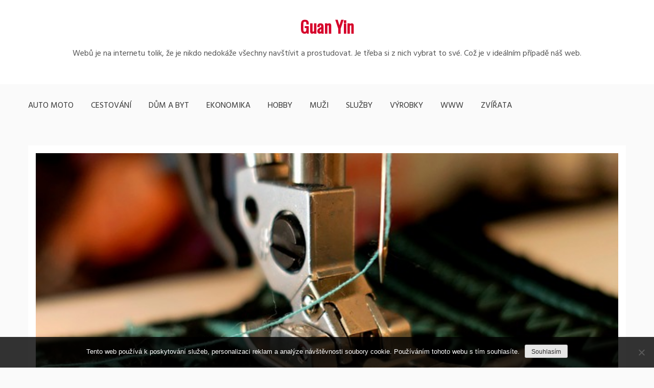

--- FILE ---
content_type: text/html; charset=UTF-8
request_url: https://www.guan-yin.cz/reklama-ktera-neni-vtirava-a-presto-pusobi/
body_size: 10192
content:
<!doctype html>
<html lang="cs">
<head>
    <meta charset="UTF-8">
    <meta name="viewport" content="width=device-width, initial-scale=1">
    <link rel="profile" href="http://gmpg.org/xfn/11">

    <meta name='robots' content='index, follow, max-image-preview:large, max-snippet:-1, max-video-preview:-1' />

	<!-- This site is optimized with the Yoast SEO plugin v26.8 - https://yoast.com/product/yoast-seo-wordpress/ -->
	<title>Reklama, která není vtíravá, a přesto působí</title>
	<meta name="description" content="Pokud nechcete, aby bylo jméno vaší firmy spojeno s agresivní reklamou, která zahlcuje veřejný prostor, jděte na svou reklamu od lesa. Skvělým způsobem je třeba reklamní textil, který vám v praxi výborně poslouží, a ještě do světa rozšíří vaše dobré jméno." />
	<link rel="canonical" href="https://www.guan-yin.cz/reklama-ktera-neni-vtirava-a-presto-pusobi/" />
	<meta property="og:locale" content="cs_CZ" />
	<meta property="og:type" content="article" />
	<meta property="og:title" content="Reklama, která není vtíravá, a přesto působí" />
	<meta property="og:description" content="Pokud nechcete, aby bylo jméno vaší firmy spojeno s agresivní reklamou, která zahlcuje veřejný prostor, jděte na svou reklamu od lesa. Skvělým způsobem je třeba reklamní textil, který vám v praxi výborně poslouží, a ještě do světa rozšíří vaše dobré jméno." />
	<meta property="og:url" content="https://www.guan-yin.cz/reklama-ktera-neni-vtirava-a-presto-pusobi/" />
	<meta property="og:site_name" content="Guan Yin" />
	<meta property="article:published_time" content="2017-04-06T11:33:51+00:00" />
	<meta property="article:modified_time" content="2023-05-05T19:43:23+00:00" />
	<meta name="twitter:card" content="summary_large_image" />
	<meta name="twitter:label1" content="Napsal(a)" />
	<meta name="twitter:data1" content="" />
	<meta name="twitter:label2" content="Odhadovaná doba čtení" />
	<meta name="twitter:data2" content="2 minuty" />
	<!-- / Yoast SEO plugin. -->


<link rel='dns-prefetch' href='//fonts.googleapis.com' />
<style id='wp-img-auto-sizes-contain-inline-css' type='text/css'>
img:is([sizes=auto i],[sizes^="auto," i]){contain-intrinsic-size:3000px 1500px}
/*# sourceURL=wp-img-auto-sizes-contain-inline-css */
</style>
<style id='wp-block-library-inline-css' type='text/css'>
:root{--wp-block-synced-color:#7a00df;--wp-block-synced-color--rgb:122,0,223;--wp-bound-block-color:var(--wp-block-synced-color);--wp-editor-canvas-background:#ddd;--wp-admin-theme-color:#007cba;--wp-admin-theme-color--rgb:0,124,186;--wp-admin-theme-color-darker-10:#006ba1;--wp-admin-theme-color-darker-10--rgb:0,107,160.5;--wp-admin-theme-color-darker-20:#005a87;--wp-admin-theme-color-darker-20--rgb:0,90,135;--wp-admin-border-width-focus:2px}@media (min-resolution:192dpi){:root{--wp-admin-border-width-focus:1.5px}}.wp-element-button{cursor:pointer}:root .has-very-light-gray-background-color{background-color:#eee}:root .has-very-dark-gray-background-color{background-color:#313131}:root .has-very-light-gray-color{color:#eee}:root .has-very-dark-gray-color{color:#313131}:root .has-vivid-green-cyan-to-vivid-cyan-blue-gradient-background{background:linear-gradient(135deg,#00d084,#0693e3)}:root .has-purple-crush-gradient-background{background:linear-gradient(135deg,#34e2e4,#4721fb 50%,#ab1dfe)}:root .has-hazy-dawn-gradient-background{background:linear-gradient(135deg,#faaca8,#dad0ec)}:root .has-subdued-olive-gradient-background{background:linear-gradient(135deg,#fafae1,#67a671)}:root .has-atomic-cream-gradient-background{background:linear-gradient(135deg,#fdd79a,#004a59)}:root .has-nightshade-gradient-background{background:linear-gradient(135deg,#330968,#31cdcf)}:root .has-midnight-gradient-background{background:linear-gradient(135deg,#020381,#2874fc)}:root{--wp--preset--font-size--normal:16px;--wp--preset--font-size--huge:42px}.has-regular-font-size{font-size:1em}.has-larger-font-size{font-size:2.625em}.has-normal-font-size{font-size:var(--wp--preset--font-size--normal)}.has-huge-font-size{font-size:var(--wp--preset--font-size--huge)}.has-text-align-center{text-align:center}.has-text-align-left{text-align:left}.has-text-align-right{text-align:right}.has-fit-text{white-space:nowrap!important}#end-resizable-editor-section{display:none}.aligncenter{clear:both}.items-justified-left{justify-content:flex-start}.items-justified-center{justify-content:center}.items-justified-right{justify-content:flex-end}.items-justified-space-between{justify-content:space-between}.screen-reader-text{border:0;clip-path:inset(50%);height:1px;margin:-1px;overflow:hidden;padding:0;position:absolute;width:1px;word-wrap:normal!important}.screen-reader-text:focus{background-color:#ddd;clip-path:none;color:#444;display:block;font-size:1em;height:auto;left:5px;line-height:normal;padding:15px 23px 14px;text-decoration:none;top:5px;width:auto;z-index:100000}html :where(.has-border-color){border-style:solid}html :where([style*=border-top-color]){border-top-style:solid}html :where([style*=border-right-color]){border-right-style:solid}html :where([style*=border-bottom-color]){border-bottom-style:solid}html :where([style*=border-left-color]){border-left-style:solid}html :where([style*=border-width]){border-style:solid}html :where([style*=border-top-width]){border-top-style:solid}html :where([style*=border-right-width]){border-right-style:solid}html :where([style*=border-bottom-width]){border-bottom-style:solid}html :where([style*=border-left-width]){border-left-style:solid}html :where(img[class*=wp-image-]){height:auto;max-width:100%}:where(figure){margin:0 0 1em}html :where(.is-position-sticky){--wp-admin--admin-bar--position-offset:var(--wp-admin--admin-bar--height,0px)}@media screen and (max-width:600px){html :where(.is-position-sticky){--wp-admin--admin-bar--position-offset:0px}}

/*# sourceURL=wp-block-library-inline-css */
</style><style id='global-styles-inline-css' type='text/css'>
:root{--wp--preset--aspect-ratio--square: 1;--wp--preset--aspect-ratio--4-3: 4/3;--wp--preset--aspect-ratio--3-4: 3/4;--wp--preset--aspect-ratio--3-2: 3/2;--wp--preset--aspect-ratio--2-3: 2/3;--wp--preset--aspect-ratio--16-9: 16/9;--wp--preset--aspect-ratio--9-16: 9/16;--wp--preset--color--black: #000000;--wp--preset--color--cyan-bluish-gray: #abb8c3;--wp--preset--color--white: #ffffff;--wp--preset--color--pale-pink: #f78da7;--wp--preset--color--vivid-red: #cf2e2e;--wp--preset--color--luminous-vivid-orange: #ff6900;--wp--preset--color--luminous-vivid-amber: #fcb900;--wp--preset--color--light-green-cyan: #7bdcb5;--wp--preset--color--vivid-green-cyan: #00d084;--wp--preset--color--pale-cyan-blue: #8ed1fc;--wp--preset--color--vivid-cyan-blue: #0693e3;--wp--preset--color--vivid-purple: #9b51e0;--wp--preset--gradient--vivid-cyan-blue-to-vivid-purple: linear-gradient(135deg,rgb(6,147,227) 0%,rgb(155,81,224) 100%);--wp--preset--gradient--light-green-cyan-to-vivid-green-cyan: linear-gradient(135deg,rgb(122,220,180) 0%,rgb(0,208,130) 100%);--wp--preset--gradient--luminous-vivid-amber-to-luminous-vivid-orange: linear-gradient(135deg,rgb(252,185,0) 0%,rgb(255,105,0) 100%);--wp--preset--gradient--luminous-vivid-orange-to-vivid-red: linear-gradient(135deg,rgb(255,105,0) 0%,rgb(207,46,46) 100%);--wp--preset--gradient--very-light-gray-to-cyan-bluish-gray: linear-gradient(135deg,rgb(238,238,238) 0%,rgb(169,184,195) 100%);--wp--preset--gradient--cool-to-warm-spectrum: linear-gradient(135deg,rgb(74,234,220) 0%,rgb(151,120,209) 20%,rgb(207,42,186) 40%,rgb(238,44,130) 60%,rgb(251,105,98) 80%,rgb(254,248,76) 100%);--wp--preset--gradient--blush-light-purple: linear-gradient(135deg,rgb(255,206,236) 0%,rgb(152,150,240) 100%);--wp--preset--gradient--blush-bordeaux: linear-gradient(135deg,rgb(254,205,165) 0%,rgb(254,45,45) 50%,rgb(107,0,62) 100%);--wp--preset--gradient--luminous-dusk: linear-gradient(135deg,rgb(255,203,112) 0%,rgb(199,81,192) 50%,rgb(65,88,208) 100%);--wp--preset--gradient--pale-ocean: linear-gradient(135deg,rgb(255,245,203) 0%,rgb(182,227,212) 50%,rgb(51,167,181) 100%);--wp--preset--gradient--electric-grass: linear-gradient(135deg,rgb(202,248,128) 0%,rgb(113,206,126) 100%);--wp--preset--gradient--midnight: linear-gradient(135deg,rgb(2,3,129) 0%,rgb(40,116,252) 100%);--wp--preset--font-size--small: 16px;--wp--preset--font-size--medium: 20px;--wp--preset--font-size--large: 25px;--wp--preset--font-size--x-large: 42px;--wp--preset--font-size--larger: 35px;--wp--preset--spacing--20: 0.44rem;--wp--preset--spacing--30: 0.67rem;--wp--preset--spacing--40: 1rem;--wp--preset--spacing--50: 1.5rem;--wp--preset--spacing--60: 2.25rem;--wp--preset--spacing--70: 3.38rem;--wp--preset--spacing--80: 5.06rem;--wp--preset--shadow--natural: 6px 6px 9px rgba(0, 0, 0, 0.2);--wp--preset--shadow--deep: 12px 12px 50px rgba(0, 0, 0, 0.4);--wp--preset--shadow--sharp: 6px 6px 0px rgba(0, 0, 0, 0.2);--wp--preset--shadow--outlined: 6px 6px 0px -3px rgb(255, 255, 255), 6px 6px rgb(0, 0, 0);--wp--preset--shadow--crisp: 6px 6px 0px rgb(0, 0, 0);}:where(.is-layout-flex){gap: 0.5em;}:where(.is-layout-grid){gap: 0.5em;}body .is-layout-flex{display: flex;}.is-layout-flex{flex-wrap: wrap;align-items: center;}.is-layout-flex > :is(*, div){margin: 0;}body .is-layout-grid{display: grid;}.is-layout-grid > :is(*, div){margin: 0;}:where(.wp-block-columns.is-layout-flex){gap: 2em;}:where(.wp-block-columns.is-layout-grid){gap: 2em;}:where(.wp-block-post-template.is-layout-flex){gap: 1.25em;}:where(.wp-block-post-template.is-layout-grid){gap: 1.25em;}.has-black-color{color: var(--wp--preset--color--black) !important;}.has-cyan-bluish-gray-color{color: var(--wp--preset--color--cyan-bluish-gray) !important;}.has-white-color{color: var(--wp--preset--color--white) !important;}.has-pale-pink-color{color: var(--wp--preset--color--pale-pink) !important;}.has-vivid-red-color{color: var(--wp--preset--color--vivid-red) !important;}.has-luminous-vivid-orange-color{color: var(--wp--preset--color--luminous-vivid-orange) !important;}.has-luminous-vivid-amber-color{color: var(--wp--preset--color--luminous-vivid-amber) !important;}.has-light-green-cyan-color{color: var(--wp--preset--color--light-green-cyan) !important;}.has-vivid-green-cyan-color{color: var(--wp--preset--color--vivid-green-cyan) !important;}.has-pale-cyan-blue-color{color: var(--wp--preset--color--pale-cyan-blue) !important;}.has-vivid-cyan-blue-color{color: var(--wp--preset--color--vivid-cyan-blue) !important;}.has-vivid-purple-color{color: var(--wp--preset--color--vivid-purple) !important;}.has-black-background-color{background-color: var(--wp--preset--color--black) !important;}.has-cyan-bluish-gray-background-color{background-color: var(--wp--preset--color--cyan-bluish-gray) !important;}.has-white-background-color{background-color: var(--wp--preset--color--white) !important;}.has-pale-pink-background-color{background-color: var(--wp--preset--color--pale-pink) !important;}.has-vivid-red-background-color{background-color: var(--wp--preset--color--vivid-red) !important;}.has-luminous-vivid-orange-background-color{background-color: var(--wp--preset--color--luminous-vivid-orange) !important;}.has-luminous-vivid-amber-background-color{background-color: var(--wp--preset--color--luminous-vivid-amber) !important;}.has-light-green-cyan-background-color{background-color: var(--wp--preset--color--light-green-cyan) !important;}.has-vivid-green-cyan-background-color{background-color: var(--wp--preset--color--vivid-green-cyan) !important;}.has-pale-cyan-blue-background-color{background-color: var(--wp--preset--color--pale-cyan-blue) !important;}.has-vivid-cyan-blue-background-color{background-color: var(--wp--preset--color--vivid-cyan-blue) !important;}.has-vivid-purple-background-color{background-color: var(--wp--preset--color--vivid-purple) !important;}.has-black-border-color{border-color: var(--wp--preset--color--black) !important;}.has-cyan-bluish-gray-border-color{border-color: var(--wp--preset--color--cyan-bluish-gray) !important;}.has-white-border-color{border-color: var(--wp--preset--color--white) !important;}.has-pale-pink-border-color{border-color: var(--wp--preset--color--pale-pink) !important;}.has-vivid-red-border-color{border-color: var(--wp--preset--color--vivid-red) !important;}.has-luminous-vivid-orange-border-color{border-color: var(--wp--preset--color--luminous-vivid-orange) !important;}.has-luminous-vivid-amber-border-color{border-color: var(--wp--preset--color--luminous-vivid-amber) !important;}.has-light-green-cyan-border-color{border-color: var(--wp--preset--color--light-green-cyan) !important;}.has-vivid-green-cyan-border-color{border-color: var(--wp--preset--color--vivid-green-cyan) !important;}.has-pale-cyan-blue-border-color{border-color: var(--wp--preset--color--pale-cyan-blue) !important;}.has-vivid-cyan-blue-border-color{border-color: var(--wp--preset--color--vivid-cyan-blue) !important;}.has-vivid-purple-border-color{border-color: var(--wp--preset--color--vivid-purple) !important;}.has-vivid-cyan-blue-to-vivid-purple-gradient-background{background: var(--wp--preset--gradient--vivid-cyan-blue-to-vivid-purple) !important;}.has-light-green-cyan-to-vivid-green-cyan-gradient-background{background: var(--wp--preset--gradient--light-green-cyan-to-vivid-green-cyan) !important;}.has-luminous-vivid-amber-to-luminous-vivid-orange-gradient-background{background: var(--wp--preset--gradient--luminous-vivid-amber-to-luminous-vivid-orange) !important;}.has-luminous-vivid-orange-to-vivid-red-gradient-background{background: var(--wp--preset--gradient--luminous-vivid-orange-to-vivid-red) !important;}.has-very-light-gray-to-cyan-bluish-gray-gradient-background{background: var(--wp--preset--gradient--very-light-gray-to-cyan-bluish-gray) !important;}.has-cool-to-warm-spectrum-gradient-background{background: var(--wp--preset--gradient--cool-to-warm-spectrum) !important;}.has-blush-light-purple-gradient-background{background: var(--wp--preset--gradient--blush-light-purple) !important;}.has-blush-bordeaux-gradient-background{background: var(--wp--preset--gradient--blush-bordeaux) !important;}.has-luminous-dusk-gradient-background{background: var(--wp--preset--gradient--luminous-dusk) !important;}.has-pale-ocean-gradient-background{background: var(--wp--preset--gradient--pale-ocean) !important;}.has-electric-grass-gradient-background{background: var(--wp--preset--gradient--electric-grass) !important;}.has-midnight-gradient-background{background: var(--wp--preset--gradient--midnight) !important;}.has-small-font-size{font-size: var(--wp--preset--font-size--small) !important;}.has-medium-font-size{font-size: var(--wp--preset--font-size--medium) !important;}.has-large-font-size{font-size: var(--wp--preset--font-size--large) !important;}.has-x-large-font-size{font-size: var(--wp--preset--font-size--x-large) !important;}
/*# sourceURL=global-styles-inline-css */
</style>

<style id='classic-theme-styles-inline-css' type='text/css'>
/*! This file is auto-generated */
.wp-block-button__link{color:#fff;background-color:#32373c;border-radius:9999px;box-shadow:none;text-decoration:none;padding:calc(.667em + 2px) calc(1.333em + 2px);font-size:1.125em}.wp-block-file__button{background:#32373c;color:#fff;text-decoration:none}
/*# sourceURL=/wp-includes/css/classic-themes.min.css */
</style>
<link rel='stylesheet' id='cookie-notice-front-css' href='https://www.guan-yin.cz/wp-content/plugins/cookie-notice/css/front.min.css?ver=2.5.11' type='text/css' media='all' />
<link rel='stylesheet' id='kk-star-ratings-css' href='https://www.guan-yin.cz/wp-content/plugins/kk-star-ratings/src/core/public/css/kk-star-ratings.min.css?ver=5.4.10.3' type='text/css' media='all' />
<link rel='stylesheet' id='gist-style-css' href='https://www.guan-yin.cz/wp-content/themes/gist/style.css?ver=6.9' type='text/css' media='all' />
<style id='gist-style-inline-css' type='text/css'>
body { font-family: Hind; }body { font-size: 16px; }body { line-height : 2; }.breadcrumbs span.breadcrumb, .nav-links a, .search-form input[type=submit], #toTop, .candid-pagination .page-numbers.current, .candid-pagination .page-numbers:hover  { background : #d6002a; }.search-form input.search-field, .sticky .p-15, .related-post-entries li, .candid-pagination .page-numbers { border-color : #d6002a; }.error-404 h1, .no-results h1, a, a:visited, .related-post-entries .title:hover, .entry-title a:hover, .featured-post-title a:hover, .entry-meta.entry-category a,.widget li a:hover, .widget h1 a:hover, .widget h2 a:hover, .widget h3 a:hover, .site-title a, .site-title a:visited, .main-navigation ul li a:hover { color : #d6002a; }.btn-primary { border: 2px solid #d6002a;}
/*# sourceURL=gist-style-inline-css */
</style>
<link rel='stylesheet' id='gist-grid-style-css' href='https://www.guan-yin.cz/wp-content/themes/gist-grid/style.css?ver=6.9' type='text/css' media='all' />
<link rel='stylesheet' id='gist-googleapis-css' href='//fonts.googleapis.com/css?family=Hind&#038;ver=6.9' type='text/css' media='all' />
<link rel='stylesheet' id='gist-google-fonts-css' href='//fonts.googleapis.com/css?family=Oswald&#038;ver=6.9' type='text/css' media='all' />
<link rel='stylesheet' id='font-awesome-css' href='https://www.guan-yin.cz/wp-content/themes/gist/candidthemes/assets/framework/Font-Awesome/css/font-awesome.min.css?ver=4.7.0' type='text/css' media='all' />
<script type="text/javascript" src="https://www.guan-yin.cz/wp-includes/js/jquery/jquery.min.js?ver=3.7.1" id="jquery-core-js"></script>
<script type="text/javascript" src="https://www.guan-yin.cz/wp-includes/js/jquery/jquery-migrate.min.js?ver=3.4.1" id="jquery-migrate-js"></script>
<link rel="alternate" type="application/ld+json" href="https://www.guan-yin.cz/reklama-ktera-neni-vtirava-a-presto-pusobi/?format=application/ld+json" title="Structured Descriptor Document (JSON-LD format)"><script type="application/ld+json" data-source="DataFeed:WordPress" data-schema="831-post-Default">{"@context":"https:\/\/schema.org\/","@type":"Article","@id":"https:\/\/www.guan-yin.cz\/reklama-ktera-neni-vtirava-a-presto-pusobi\/#Article","mainEntityOfPage":"https:\/\/www.guan-yin.cz\/reklama-ktera-neni-vtirava-a-presto-pusobi\/","headline":"Reklama, kter\u00e1 nen\u00ed vt\u00edrav\u00e1, a p\u0159esto p\u016fsob\u00ed","name":"Reklama, kter\u00e1 nen\u00ed vt\u00edrav\u00e1, a p\u0159esto p\u016fsob\u00ed","description":"Pokud nechcete, aby bylo jm\u00e9no va\u0161\u00ed firmy spojeno s agresivn\u00ed reklamou, kter\u00e1 zahlcuje ve\u0159ejn\u00fd prostor, jd\u011bte na svou reklamu od lesa. Skv\u011bl\u00fdm zp\u016fsobem je t\u0159eba reklamn\u00ed textil, kter\u00fd v\u00e1m v praxi v\u00fdborn\u011b poslou\u017e\u00ed, a je\u0161t\u011b do sv\u011bta roz\u0161\u00ed\u0159\u00ed va\u0161e dobr\u00e9 jm\u00e9no.","datePublished":"2018-02-06","dateModified":"2023-05-05","author":{"@type":"Person","@id":"https:\/\/www.guan-yin.cz\/author\/#Person","name":"","url":"https:\/\/www.guan-yin.cz\/author\/","identifier":1,"image":{"@type":"ImageObject","@id":"https:\/\/secure.gravatar.com\/avatar\/9650bad63f840fe2951db83904c5d1edf6fafb8283b72071d80cdc2088366373?s=96&d=mm&r=g","url":"https:\/\/secure.gravatar.com\/avatar\/9650bad63f840fe2951db83904c5d1edf6fafb8283b72071d80cdc2088366373?s=96&d=mm&r=g","height":96,"width":96}},"publisher":{"@type":"Organization","name":"guan-yin.cz","logo":{"@type":"ImageObject","@id":"\/logo.png","url":"\/logo.png","width":600,"height":60}},"image":{"@type":"ImageObject","@id":"https:\/\/www.guan-yin.cz\/wp-content\/uploads\/img_a311941_w2528_t1523014447.jpg","url":"https:\/\/www.guan-yin.cz\/wp-content\/uploads\/img_a311941_w2528_t1523014447.jpg","height":0,"width":0},"url":"https:\/\/www.guan-yin.cz\/reklama-ktera-neni-vtirava-a-presto-pusobi\/","about":["Cestov\u00e1n\u00ed"],"wordCount":391,"articleBody":"      Pokud chcete, aby va\u0161e firma byla vid\u011bt, tak vsa\u010fte na reklamn\u00ed textil. Je to skv\u011bl\u00fd zp\u016fsob, jak si ud\u011blat dobrou reklamu, a p\u0159itom nikoho neznechutit t\u00edm, \u017ee nevkusn\u011b zaval\u00edte ve\u0159ejn\u00fd prostor. Ano, je to tak, reklama m\u016f\u017ee m\u00edt jak pozitivn\u00ed, tak negativn\u00ed efekt. A pokud nechcete riskovat, \u017ee si ve\u0159ejnost spoj\u00ed jm\u00e9no va\u0161\u00ed firmy s nevkusn\u00fdmi billboardy \u010di se schr\u00e1nkou zavalenou let\u00e1ky, jd\u011bte na celou v\u011bc chyt\u0159e. Samoz\u0159ejm\u011b nen\u00ed pochyb o tom, \u017ee ka\u017ed\u00e1 firma reklamu pot\u0159ebuje. Kdo toti\u017e nen\u00ed vid\u011bt, ten jako by nebyl a jen m\u00e1lokter\u00fd obchodn\u00edk si m\u016f\u017ee dovolit n\u011bco takov\u00e9ho riskovat. Nicm\u00e9n\u011b existuj\u00ed formy reklamy, kter\u00e9 jsou nen\u00e1padn\u00e9, ale o to v\u00edce \u00fa\u010dinn\u00e9. A takov\u00fdm typem skv\u011bl\u00e9, a p\u0159itom nevt\u00edrav\u00e9 reklamy je vyu\u017eit\u00ed reklamn\u00edho textilu https:\/\/promotextile.cz\/cs\/. Jedn\u00e1 se v podstat\u011b o klasick\u00fd, b\u011b\u017en\u011b pou\u017e\u00edvan\u00fd textil v podob\u011b kvalitn\u00edch mikin, tri\u010dek, \u010depic a podobn\u011b. Na tento textil je n\u00e1sledn\u011b vy\u0161ito logo firmy, jej\u00ed n\u00e1zev, a p\u0159\u00edpadn\u011b i je\u0161t\u011b n\u011bco nav\u00edc. Kamkoli se tak va\u0161i zam\u011bstnanci v tomto textilu vrtnou, tam v\u0161em bude jasn\u00e9, o jakou firmu se jedn\u00e1. Nicm\u00e9n\u011b existuje samoz\u0159ejm\u011b je\u0161t\u011b daleko v\u00edce zp\u016fsob\u016f vyu\u017eit\u00ed reklamn\u00edho textilu vedle toho, \u017ee poslou\u017e\u00ed jako pracovn\u00ed od\u011bv pro va\u0161e zam\u011bstnance. M\u016f\u017eete jej t\u0159eba pou\u017e\u00edt jako reklamn\u00ed d\u00e1rkov\u00e9 p\u0159edm\u011bty pro va\u0161e z\u00e1kazn\u00edky anebo jako v\u00fdhru do tomboly na r\u016fzn\u00fdch ve\u0159ejn\u00fdch akc\u00edch, a tak podobn\u011b. A s t\u00edm, jak se postupn\u011b bude \u0161\u00ed\u0159it reklamn\u00ed textil s va\u0161\u00edm logem do sv\u011bta, poroste postupn\u011b i pov\u011bdom\u00ed o va\u0161\u00ed firm\u011b. Je tedy jasn\u00e9, \u017ee reklamu si chyt\u0159e zpracovan\u00fdm textilem neud\u011bl\u00e1te ze dne na den, ov\u0161em bude dlouhodob\u00e1 a jej\u00ed efekt jen tak nevymiz\u00ed. Ba naopak, reklamn\u00ed textil je nejen praktick\u00fdm od\u011bvem pro va\u0161e zam\u011bstnance, ale tak\u00e9 vhodn\u00fdm d\u00e1rkem, kter\u00fd zaru\u010den\u011b pot\u011b\u0161\u00ed v\u0161echny obdarovan\u00e9 z\u00e1kazn\u00edky, kte\u0159\u00ed se k v\u00e1m budou dlouho r\u00e1di vracet.                                                                                                                                                                                                                                                                                                                                                                                          4.4\/5 - (7 votes)        "}</script>
<script type="application/ld+json" data-source="DataFeed:WordPress" data-schema="Breadcrumb">{"@context":"https:\/\/schema.org\/","@type":"BreadcrumbList","itemListElement":[{"@type":"ListItem","position":1,"name":"Reklama, kter\u00e1 nen\u00ed vt\u00edrav\u00e1, a p\u0159esto p\u016fsob\u00ed","item":"https:\/\/www.guan-yin.cz\/reklama-ktera-neni-vtirava-a-presto-pusobi\/#breadcrumbitem"}]}</script>
<script type="application/ld+json">{
    "@context": "https://schema.org/",
    "@type": "CreativeWorkSeries",
    "name": "Reklama, která není vtíravá, a přesto působí",
    "aggregateRating": {
        "@type": "AggregateRating",
        "ratingValue": "4.4",
        "bestRating": "5",
        "ratingCount": "7"
    }
}</script><link rel="icon" type="image/png" href="/wp-content/uploads/fbrfg/favicon-96x96.png" sizes="96x96" />
<link rel="icon" type="image/svg+xml" href="/wp-content/uploads/fbrfg/favicon.svg" />
<link rel="shortcut icon" href="/wp-content/uploads/fbrfg/favicon.ico" />
<link rel="apple-touch-icon" sizes="180x180" href="/wp-content/uploads/fbrfg/apple-touch-icon.png" />
<link rel="manifest" href="/wp-content/uploads/fbrfg/site.webmanifest" />		<style type="text/css" id="wp-custom-css">
			.entry-meta {
	display: none;
}
.main-navigation li a {
	padding: 30px 15px;
}
.single .post-thumbnail img {
	width: 100%;
}		</style>
		</head>

<body class="wp-singular post-template-default single single-post postid-831 single-format-standard wp-embed-responsive wp-theme-gist wp-child-theme-gist-grid cookies-not-set ct-sticky-sidebar no-sidebar">
<div id="page" class="site container-main">
    <a class="skip-link screen-reader-text" href="#content">Skip to content</a>

    <header id="masthead" class="site-header" role="banner">
        <div class="site-branding">
            <div class="container-inner">
                                    <p class="site-title"><a href="https://www.guan-yin.cz/"
                                             rel="home">Guan Yin</a></p>
                                    <p class="site-description">
Webů je na internetu tolik, že je nikdo nedokáže všechny navštívit a prostudovat. Je třeba si z nich vybrat to své. Což je v ideálním případě náš web.</p>
                            </div>
        </div>
        <!-- .site-branding -->

        <div class="container-inner">
            <div id="mainnav-wrap">
                <nav id="site-navigation" class="main-navigation" role="navigation">
                    <button class="menu-toggle" aria-controls="primary-menu" aria-expanded="false"><i
                            class="fa fa-bars"></i></button>
                    <div class="menu-firstmenu-container"><ul id="primary-menu" class="menu"><li id="menu-item-175" class="menu-item menu-item-type-taxonomy menu-item-object-category menu-item-175"><a href="https://www.guan-yin.cz/auto-moto/">Auto moto</a></li>
<li id="menu-item-176" class="menu-item menu-item-type-taxonomy menu-item-object-category current-post-ancestor current-menu-parent current-post-parent menu-item-176"><a href="https://www.guan-yin.cz/cestovani/">Cestování</a></li>
<li id="menu-item-177" class="menu-item menu-item-type-taxonomy menu-item-object-category menu-item-177"><a href="https://www.guan-yin.cz/dum-a-byt/">Dům a byt</a></li>
<li id="menu-item-178" class="menu-item menu-item-type-taxonomy menu-item-object-category menu-item-178"><a href="https://www.guan-yin.cz/ekonomika/">Ekonomika</a></li>
<li id="menu-item-179" class="menu-item menu-item-type-taxonomy menu-item-object-category menu-item-179"><a href="https://www.guan-yin.cz/hobby/">Hobby</a></li>
<li id="menu-item-180" class="menu-item menu-item-type-taxonomy menu-item-object-category menu-item-180"><a href="https://www.guan-yin.cz/muzi/">Muži</a></li>
<li id="menu-item-181" class="menu-item menu-item-type-taxonomy menu-item-object-category menu-item-181"><a href="https://www.guan-yin.cz/sluzby/">Služby</a></li>
<li id="menu-item-182" class="menu-item menu-item-type-taxonomy menu-item-object-category menu-item-182"><a href="https://www.guan-yin.cz/vyrobky/">Výrobky</a></li>
<li id="menu-item-183" class="menu-item menu-item-type-taxonomy menu-item-object-category menu-item-183"><a href="https://www.guan-yin.cz/www/">Www</a></li>
<li id="menu-item-184" class="menu-item menu-item-type-taxonomy menu-item-object-category menu-item-184"><a href="https://www.guan-yin.cz/zvirata/">Zvířata</a></li>
</ul></div>                </nav>
                <!-- #site-navigation -->
            </div>
        </div>
        <!-- .container-inner -->
    </header>
    <!-- #masthead -->
    <div class="header-image-block">
            </div>

    <div id="content" class="site-content container-inner p-t-15">
	<div id="primary" class="content-area">
		<main id="main" class="site-main">
			<div class="breadcrumbs">
                            </div>
		
<article id="post-831" class="post-831 post type-post status-publish format-standard has-post-thumbnail hentry category-cestovani">
    <div class="p-15 left-image">
        <div class="ct-featured-image">
            
            <div class="post-thumbnail">
                <img width="1" height="1" src="https://www.guan-yin.cz/wp-content/uploads/img_a311941_w2528_t1523014447.jpg" class="attachment-gist-large-thumb size-gist-large-thumb wp-post-image" alt="" decoding="async" />            </div><!-- .post-thumbnail -->

                </div>
        <div class="entry-content">
            <header class="entry-header">
                                <div class="entry-meta">
                    <span class="posted-on"><a href="https://www.guan-yin.cz/reklama-ktera-neni-vtirava-a-presto-pusobi/" rel="bookmark"><i class="fa fa-calendar"></i><time class="entry-date published" datetime="2018-02-06T13:33:51+01:00">6.2.2018</time><time class="updated" datetime="2023-05-05T21:43:23+02:00">5.5.2023</time></a></span><span class="byline"> <span class="author vcard"><a class="url fn n" href="https://www.guan-yin.cz/author/"><i class="fa fa-user"></i></a></span></span>                </div><!-- .entry-meta -->
                <h1 class="entry-title">Reklama, která není vtíravá, a přesto působí</h1>            <div class="entry-meta entry-category">
                <span class="cat-links"> <a href="https://www.guan-yin.cz/cestovani/" rel="category tag">Cestování</a></span>            </div><!-- .entry-meta -->
                </header>
    <!-- .entry-header -->
    <p><html> <head> <meta http-equiv="Content-Type" content="text/html; charset=UTF-8"> <meta http-equiv="Content-Type" content="text/html; charset=UTF-8"> </head> <body> </p>
<p>Pokud chcete, aby vaše firma byla vidět, tak vsaďte na reklamní textil. Je to skvělý způsob, jak si udělat dobrou reklamu, a přitom nikoho neznechutit tím, že nevkusně zavalíte veřejný prostor. Ano, je to tak, reklama může mít jak pozitivní, tak negativní efekt. A pokud nechcete riskovat, že si veřejnost spojí jméno vaší firmy s nevkusnými billboardy či se schránkou zavalenou letáky, jděte na celou věc chytře. Samozřejmě není pochyb o tom, že každá firma reklamu potřebuje. Kdo totiž není vidět, ten jako by nebyl a jen málokterý obchodník si může dovolit něco takového riskovat. Nicméně existují formy reklamy, které jsou nenápadné, ale o to více účinné.</p>
<p><img decoding="async" alt="látka" src="https://guan-yin.cz/wp-content/uploads/img_a311941_w2528_t1523014447.jpg" style="max-width: 56%; max-height: 56%;"></p>
<p> A takovým typem skvělé, a přitom nevtíravé reklamy je využití reklamního textilu <a href="https://promotextile.cz/cs/" target="_blank">https://promotextile.cz/cs/</a>. Jedná se v podstatě o klasický, běžně používaný textil v podobě kvalitních mikin, triček, čepic a podobně. Na tento textil je následně vyšito logo firmy, její název, a případně i ještě něco navíc. Kamkoli se tak vaši zaměstnanci v tomto textilu vrtnou, tam všem bude jasné, o jakou firmu se jedná. Nicméně existuje samozřejmě ještě daleko více způsobů využití reklamního textilu vedle toho, že poslouží jako pracovní oděv pro vaše zaměstnance. Můžete jej třeba použít jako reklamní dárkové předměty pro vaše zákazníky anebo jako výhru do tomboly na různých veřejných akcích, a tak podobně. A s tím, jak se postupně bude šířit reklamní textil s vaším logem do světa, poroste postupně i povědomí o vaší firmě.</p>
<p><img decoding="async" alt="nitě" src="https://guan-yin.cz/wp-content/uploads/img_a311941_w2528_t1523014456.jpg" style="max-width: 56%; max-height: 56%;"></p>
<p> Je tedy jasné, že reklamu si chytře zpracovaným textilem neuděláte ze dne na den, ovšem bude dlouhodobá a její efekt jen tak nevymizí. Ba naopak, reklamní textil je nejen praktickým oděvem pro vaše zaměstnance, ale také vhodným dárkem, který zaručeně potěší všechny obdarované zákazníky, kteří se k vám budou dlouho rádi vracet.</p>
<p> </body> </html></p>


<div class="kk-star-ratings kksr-auto kksr-align-left kksr-valign-bottom"
    data-payload='{&quot;align&quot;:&quot;left&quot;,&quot;id&quot;:&quot;831&quot;,&quot;slug&quot;:&quot;default&quot;,&quot;valign&quot;:&quot;bottom&quot;,&quot;ignore&quot;:&quot;&quot;,&quot;reference&quot;:&quot;auto&quot;,&quot;class&quot;:&quot;&quot;,&quot;count&quot;:&quot;7&quot;,&quot;legendonly&quot;:&quot;&quot;,&quot;readonly&quot;:&quot;&quot;,&quot;score&quot;:&quot;4.4&quot;,&quot;starsonly&quot;:&quot;&quot;,&quot;best&quot;:&quot;5&quot;,&quot;gap&quot;:&quot;5&quot;,&quot;greet&quot;:&quot;&quot;,&quot;legend&quot;:&quot;4.4\/5 - (7 votes)&quot;,&quot;size&quot;:&quot;20&quot;,&quot;title&quot;:&quot;Reklama, která není vtíravá, a přesto působí&quot;,&quot;width&quot;:&quot;107.5&quot;,&quot;_legend&quot;:&quot;{score}\/{best} - ({count} {votes})&quot;,&quot;font_factor&quot;:&quot;1.25&quot;}'>
            
<div class="kksr-stars">
    
<div class="kksr-stars-inactive">
            <div class="kksr-star" data-star="1" style="padding-right: 5px">
            

<div class="kksr-icon" style="width: 20px; height: 20px;"></div>
        </div>
            <div class="kksr-star" data-star="2" style="padding-right: 5px">
            

<div class="kksr-icon" style="width: 20px; height: 20px;"></div>
        </div>
            <div class="kksr-star" data-star="3" style="padding-right: 5px">
            

<div class="kksr-icon" style="width: 20px; height: 20px;"></div>
        </div>
            <div class="kksr-star" data-star="4" style="padding-right: 5px">
            

<div class="kksr-icon" style="width: 20px; height: 20px;"></div>
        </div>
            <div class="kksr-star" data-star="5" style="padding-right: 5px">
            

<div class="kksr-icon" style="width: 20px; height: 20px;"></div>
        </div>
    </div>
    
<div class="kksr-stars-active" style="width: 107.5px;">
            <div class="kksr-star" style="padding-right: 5px">
            

<div class="kksr-icon" style="width: 20px; height: 20px;"></div>
        </div>
            <div class="kksr-star" style="padding-right: 5px">
            

<div class="kksr-icon" style="width: 20px; height: 20px;"></div>
        </div>
            <div class="kksr-star" style="padding-right: 5px">
            

<div class="kksr-icon" style="width: 20px; height: 20px;"></div>
        </div>
            <div class="kksr-star" style="padding-right: 5px">
            

<div class="kksr-icon" style="width: 20px; height: 20px;"></div>
        </div>
            <div class="kksr-star" style="padding-right: 5px">
            

<div class="kksr-icon" style="width: 20px; height: 20px;"></div>
        </div>
    </div>
</div>
                

<div class="kksr-legend" style="font-size: 16px;">
            4.4/5 - (7 votes)    </div>
    </div>

    <footer class="entry-footer">
        </footer>
<!-- .entry-footer -->
</div>
<!-- .entry-content -->
</div>
<!-- .p-15 -->
</article><!-- #post-831 -->

	<nav class="navigation post-navigation" aria-label="Příspěvky">
		<h2 class="screen-reader-text">Navigace pro příspěvek</h2>
		<div class="nav-links"><div class="nav-previous"><a href="https://www.guan-yin.cz/americka-hypoteka-bez-registru-vas-v-tom-nenecha/" rel="prev">Americká hypotéka bez registru vás v tom nenechá</a></div><div class="nav-next"><a href="https://www.guan-yin.cz/mezi-kockovite-selmy-nepatri-jen-lev-a-tygr/" rel="next">Mezi kočkovité šelmy nepatří jen lev a tygr</a></div></div>
	</nav>
		</main><!-- #main -->
	</div><!-- #primary -->


	</div><!-- #content -->

	<footer id="colophon" class="site-footer">
		<div class="site-info">
        			<span class="copy-right-text">All Rights Reserved 2020</span>
						<div class="powered-text">
				<a href="https://wordpress.org/">Proudly powered by WordPress</a>
				<span class="sep"> | </span>
				Theme: Gist by <a href="http://www.candidthemes.com/">Candid Themes</a>.			</div>
			        <a id="toTop" class="go-to-top" href="#" title="Go to Top">
            <i class="fa fa-angle-double-up"></i>
        </a>
    		</div><!-- .site-info -->
	</footer><!-- #colophon -->
</div><!-- #page -->

<script type="speculationrules">
{"prefetch":[{"source":"document","where":{"and":[{"href_matches":"/*"},{"not":{"href_matches":["/wp-*.php","/wp-admin/*","/wp-content/uploads/*","/wp-content/*","/wp-content/plugins/*","/wp-content/themes/gist-grid/*","/wp-content/themes/gist/*","/*\\?(.+)"]}},{"not":{"selector_matches":"a[rel~=\"nofollow\"]"}},{"not":{"selector_matches":".no-prefetch, .no-prefetch a"}}]},"eagerness":"conservative"}]}
</script>
<script type="text/javascript" id="cookie-notice-front-js-before">
/* <![CDATA[ */
var cnArgs = {"ajaxUrl":"https:\/\/www.guan-yin.cz\/wp-admin\/admin-ajax.php","nonce":"e6b3121f6b","hideEffect":"fade","position":"bottom","onScroll":true,"onScrollOffset":250,"onClick":false,"cookieName":"cookie_notice_accepted","cookieTime":2592000,"cookieTimeRejected":2592000,"globalCookie":false,"redirection":false,"cache":true,"revokeCookies":false,"revokeCookiesOpt":"automatic"};

//# sourceURL=cookie-notice-front-js-before
/* ]]> */
</script>
<script type="text/javascript" src="https://www.guan-yin.cz/wp-content/plugins/cookie-notice/js/front.min.js?ver=2.5.11" id="cookie-notice-front-js"></script>
<script type="text/javascript" id="kk-star-ratings-js-extra">
/* <![CDATA[ */
var kk_star_ratings = {"action":"kk-star-ratings","endpoint":"https://www.guan-yin.cz/wp-admin/admin-ajax.php","nonce":"05940924d5"};
//# sourceURL=kk-star-ratings-js-extra
/* ]]> */
</script>
<script type="text/javascript" src="https://www.guan-yin.cz/wp-content/plugins/kk-star-ratings/src/core/public/js/kk-star-ratings.min.js?ver=5.4.10.3" id="kk-star-ratings-js"></script>
<script type="text/javascript" src="https://www.guan-yin.cz/wp-content/themes/gist/candidthemes/assets/js/gist-custom.js?ver=20151215" id="gist-custom-js"></script>
<script type="text/javascript" src="https://www.guan-yin.cz/wp-content/themes/gist/candidthemes/assets/js/theia-sticky-sidebar.js?ver=20151215" id="theia-sticky-sidebar-js"></script>
<script type="text/javascript" src="https://www.guan-yin.cz/wp-content/themes/gist/js/navigation.js?ver=20151215" id="gist-navigation-js"></script>
<script type="text/javascript" src="https://www.guan-yin.cz/wp-content/themes/gist/js/skip-link-focus-fix.js?ver=20151215" id="gist-skip-link-focus-fix-js"></script>

		<!-- Cookie Notice plugin v2.5.11 by Hu-manity.co https://hu-manity.co/ -->
		<div id="cookie-notice" role="dialog" class="cookie-notice-hidden cookie-revoke-hidden cn-position-bottom" aria-label="Cookie Notice" style="background-color: rgba(0,0,0,0.8);"><div class="cookie-notice-container" style="color: #fff"><span id="cn-notice-text" class="cn-text-container">Tento web používá k poskytování služeb, personalizaci reklam a analýze návštěvnosti soubory cookie. Používáním tohoto webu s tím souhlasíte.</span><span id="cn-notice-buttons" class="cn-buttons-container"><button id="cn-accept-cookie" data-cookie-set="accept" class="cn-set-cookie cn-button cn-button-custom button" aria-label="Souhlasím">Souhlasím</button></span><button type="button" id="cn-close-notice" data-cookie-set="accept" class="cn-close-icon" aria-label="No"></button></div>
			
		</div>
		<!-- / Cookie Notice plugin -->
</body>
</html>